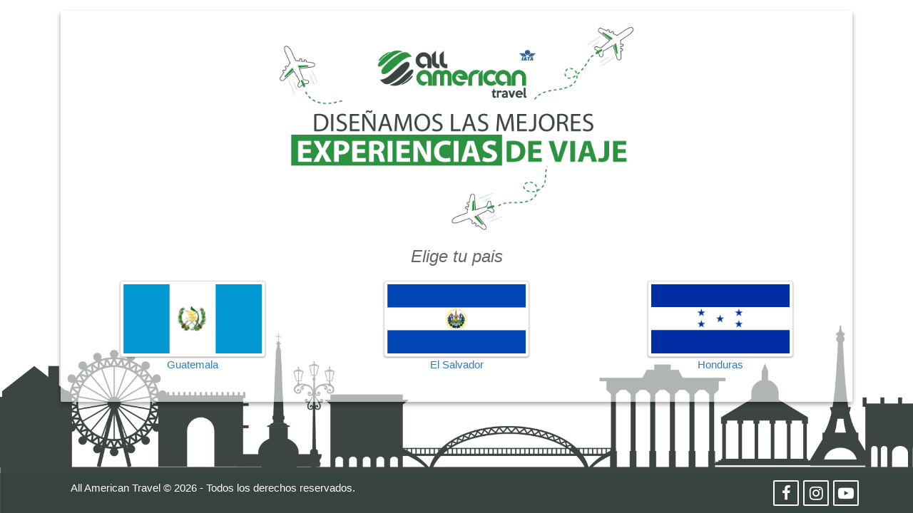

--- FILE ---
content_type: text/html; charset=UTF-8
request_url: https://allamerican.travel/
body_size: 918
content:
<!DOCTYPE html>
<html lang="en" >
<head>
	<meta charset="UTF-8">
	<title>All American Travel</title>
	
	<meta name="apple-mobile-web-app-capable" content="yes" />
	<meta name="viewport" content="width=device-width, initial-scale=1.0, maximum-scale=1.0, user-scalable=no" />
	<meta name="description" content="">
	<meta name="keywords" content="Agencia de viajes">
	
	<link href="https://allamerican.travel/elsalvador/wp-content/themes/lovetravel/img/favicon/favicon.ico" rel="shortcut icon" type="image/x-icon">
	<link rel="stylesheet" href="codes/css/bootstrap.min.css">
	<link rel="stylesheet" href="codes/css/style.css">
	<link rel="stylesheet" href="codes/css/main.css">
	<link rel="stylesheet" href="codes/css/util.css">
	<link rel="stylesheet" href="codes/css/font-awesome.min.css">
</head>
<style>
    body {
 background-image: url("codes/images/02.jpg");
 background-color: #cccccc;
  height: 100%;
  background-position: center;
  background-repeat: no-repeat;
  background-size: cover; 
}
</style>

<body>


	<div class="container text-center">
		<div class="content">
			<div class="row" style="width: 100%;">
				<div class="col-md-12" >
					<div class="card card-2" >
						<br>
						
						<center>
							<img src="codes/images/imagen_logo.png" class="img-responsive" alt="All American Travel" style="max-width: 45%;">
						</center><br>
						<center>
							<h3 style="font-style:italic;">Elige tu pais</h3>
						</center> <br>
						<!--
							<h2>Bienvenido a All American Travel</h2>
							<h4>¡Somos la agencia de viajes #1 de El Salvador y ahora nos estamos expandiendo por Centro America!</h4>
						-->

						<div class="col-md-4 col-ms-4 col-xs-4">
							<a href="https://allamerican.travel/guatemala/">
								<img src="codes/images/banderas/gua.jpg" alt="Guatemala" class="img-responsive img-thumbnail img-banderas card-1" style="width: 60%; height: 95%"><br>
								Guatemala
							</a>
						</div>

						<div class="col-md-4 col-ms-4 col-xs-4">
							<a href="https://allamerican.travel/elsalvador/">
								<img src="codes/images/banderas/sal.jpg" alt="El Salvador" class="img-responsive img-thumbnail img-banderas card-1" style="width: 60%; height: 95%"><br>
								El Salvador
							</a>
						</div>

						<div class="col-md-4 col-ms-4 col-xs-4">
							<a href="https://allamerican.travel/honduras/">
								<img src="codes/images/banderas/hon.jpg" alt="Honduras" class="img-responsive img-thumbnail img-banderas card-1"  style="width: 60%; height: 95%"><br>
								Honduras
							</a>
						</div>

						<div class="col-md-12">
							<br><br>
						</div>
					</div>
				</div>
			</div>
		</div>
	</div>

	<footer>
		<div class="container">
			<div class="row">
				<div class="col-md-5">
					All American Travel &copy; 2026 - Todos los derechos reservados.
				</div>

				<div class="col-md-7">
					<div class="pull-right">
						<div class="flex-w">
							<a href="https://www.facebook.com/AllAmericanTravel/" class="size3 flex-c-m how-social trans-04 m-r-6" target="_blank">
								<i class="fa fa-facebook"></i>
							</a>

							<a href="https://www.instagram.com/AllAmericanTravel/" target="_blank" class="size3 flex-c-m how-social trans-04 m-r-6">
								<i class="fa fa-instagram"></i>
							</a>

							<a href="https://www.youtube.com/channel/UCTpejL79Qvync91D-ivn0bg/featured" target="_blank" class="size3 flex-c-m how-social trans-04 m-r-6">
								<i class="fa fa-youtube-play"></i>
							</a>
						</div>
					</div>
				</div>
			</div>
		</div>
	</footer>

</body>
</html>


--- FILE ---
content_type: text/css
request_url: https://allamerican.travel/codes/css/style.css
body_size: 853
content:
/*
Theme Name: HUGE
Description: Creative Coming Soon Template
Author: SquirrelLabs
Author URI: https://themeforest.net/user/squirrellabs/portfolio?ref=SquirrelLab
Version: 1.0
License: https://themeforest.net/licenses/standard

---

/*******************************
  Table of Contents

  1.0 General Styles
  2.0 Content Styles
  3.0 Countdown
*******************************/

/**********************************/
/******* 1.0 General Styles *******/
/**********************************/
@import url("https://fonts.googleapis.com/css?family=Voltaire");

html{
  min-height: 100%;
  height: 100%;
  overflow-x: hidden;
}

body {
  background: #2a9241;
  margin: 0;
  padding: 0;
  font-family: "Voltaire", Helvetica, Arial, sans-serif;
  font-weight: 400
}

* {
	margin: 0;
	padding: 0;
}

/**********************************/
/******* 2.0 Content Styles *******/
/**********************************/
#world {
	position: absolute;
	width: 100%;
	height: 100%;
	overflow: hidden;
	background: linear-gradient(#8db9f3, #fff);
}
.content {
  position: relative;
}
.content * {
  pointer-events: visible;
}
.content .logo img {
  height: 32px;
  margin-bottom: 15vh;
  box-sizing: content-box;
}
.content h1 {
  color: #333;
  font-size: 4em;
  position: relative;
  font-weight: 400;
  margin: 30px 0;
}
.content h2 {
  color: #333;
  font-weight: 500;
  font-size: 1.7em;
  margin-bottom: 10px;
}
.content h4 {
  margin-bottom: 50px;
}
.content .btn {
  font-size: 13px;
  font-weight: 700;
  text-decoration: none;
  -webkit-border-radius: 50px;
  -moz-border-radius: 50px;
  border-radius: 50px;
  border: 2px solid #333;
  padding: 12px 19px;
  color: #333;
  display: inline-block;
  position: relative;
  z-index: 3;
}
.content a:hover {
  opacity: 0.8;
}

/**********************************/
/*******    3.0 Countdown   *******/
/**********************************/
#countdown {
  margin: 10vh 0 1vh;
  top: 5%;
  left: 0;
  right: 0;
  height: 100px;
  width: 50%;
}

#countdown.show {
  display: block;
}

#countdown > div {
  position: relative;
  float: left;
  width: 20%;
  font-size: 3vw;
  font-weight: 100;
  line-height: .8em;
  letter-spacing: 2px;
  text-align: left;
  color: #333;
}

#countdown > div > span {
  display: block;
  font-size: 1.2vw;
  font-weight: 100;
  line-height: 1.2em;
  letter-spacing: 0;
  margin-top: 20px;
  color: #555;
  text-transform: lowercase
}

@media (max-width:480px) {
    #countdown {
        width: 100%;
    }
    #countdown > div {
        width: 25%;
        font-size: 30px;
        font-weight: 700;
        line-height: .8em;
        letter-spacing: 2px;
    }
    #countdown > div > span {
      font-size: 11px;
    }
}


body {
  background: #e2e1e0;
  text-align: center;
}

.card {
  background-color:rgb(255,255,255,0.6);
  
  border-radius: 2px;
  display: inline-block;
  margin: 1rem;
  position: relative;
  width: 100%;
}

.card-1 {
  box-shadow: 0 1px 3px rgba(0,0,0,0.12), 0 1px 2px rgba(0,0,0,0.24);
  transition: all 0.3s cubic-bezier(.25,.8,.25,1);
}

.card-1:hover {
  box-shadow: 0 14px 28px rgba(0,0,0,0.25), 0 10px 10px rgba(0,0,0,0.22);
}

.card-2 {
  box-shadow: 0 3px 6px rgba(0,0,0,0.16), 0 3px 6px rgba(0,0,0,0.23);
}

.card-3 {
  box-shadow: 0 10px 20px rgba(0,0,0,0.19), 0 6px 6px rgba(0,0,0,0.23);
}

.card-4 {
  box-shadow: 0 14px 28px rgba(0,0,0,0.25), 0 10px 10px rgba(0,0,0,0.22);
}

.card-5 {
  box-shadow: 0 19px 38px rgba(0,0,0,0.30), 0 15px 12px rgba(0,0,0,0.22);
}


.img-banderas{
  width: 160px;
  height: 100px;
}

footer {
  background-color:rgb(55,67,65,0.8);
  position: absolute;
  bottom: 0;
  width: 100%;
  padding: 10px;
  color: white;
}

--- FILE ---
content_type: text/css
request_url: https://allamerican.travel/codes/css/main.css
body_size: 2131
content:
/*------------------------------------------------------------------
Project:  ComingSoon
Version:  
Last change:  
Assigned to:  Bach Le
Primary use:  
-------------------------------------------------------------------*/



/*//////////////////////////////////////////////////////////////////
[ FONT ]*/

@font-face {
  font-family: Poppins-Regular;
  src: url('../fonts/Poppins/Poppins-Regular.ttf'); 
}

@font-face {
  font-family: Poppins-Bold;
  src: url('../fonts/Poppins/Poppins-Bold.ttf'); 
}

@font-face {
  font-family: Aldrich-Regular;
  src: url('../fonts/Aldrich/Aldrich-Regular.ttf'); 
}



/*//////////////////////////////////////////////////////////////////
[ RS PLUGIN ]*/
/*---------------------------------------------*/
.container {max-width: 1200px;}



/*//////////////////////////////////////////////////////////////////
[ Form ]*/

/*---------------------------------------------*/
.wrap-input100 {
  position: relative;
  width: 100%;
  height: 50px;
  z-index: 1;
}

.input100 {
  display: block;
  width: 100%;
  background: #f5f5f5;
  height: 100%;
  border-radius: 25px;
  padding: 0 20px;
  text-align: center;
}

.focus-input100 {
  content: '';
  display: block;
  position: absolute;
  bottom: 0;
  left: 0;
  z-index: -1;
  width: 100%;
  height: 100%;
  border-radius: 35px;
  box-shadow: 0px 0px 0px 0px;
  color: rgba(0,178,111, 0.5);
}

.input100:focus + .focus-input100 {
  -webkit-animation: anim-shadow 0.5s ease-in-out forwards;
  animation: anim-shadow 0.5s ease-in-out forwards;
}

@-webkit-keyframes anim-shadow {
  to {
    box-shadow: 0px 0px 80px 30px;
    opacity: 0;
  }
}

@keyframes anim-shadow {
  to {
    box-shadow: 0px 0px 80px 30px;
    opacity: 0;
  }
}


/*------------------------------------------------------------------
[ Alert validate ]*/

.validate-input {
  position: relative;
}

.alert-validate::before {
  content: attr(data-validate);
  position: absolute;
  max-width: 70%;
  background-color: #fff;
  border: 1px solid #c80000;
  border-radius: 16px;
  padding: 5px 30px 6px 10px;
  top: 50%;
  -webkit-transform: translateY(-50%);
  -moz-transform: translateY(-50%);
  -ms-transform: translateY(-50%);
  -o-transform: translateY(-50%);
  transform: translateY(-50%);
  right: 12px;
  pointer-events: none;

  font-family: Poppins-Bold;
  color: #c80000;
  font-size: 12px;
  line-height: 1.4;
  text-align: left;

  visibility: hidden;
  opacity: 0;

  -webkit-transition: opacity 0.4s;
  -o-transition: opacity 0.4s;
  -moz-transition: opacity 0.4s;
  transition: opacity 0.4s;
}

.alert-validate::after {
  content: "\f06a";
  font-family: FontAwesome;
  display: block;
  position: absolute;
  color: #c80000;
  font-size: 16px;
  top: 50%;
  -webkit-transform: translateY(-50%);
  -moz-transform: translateY(-50%);
  -ms-transform: translateY(-50%);
  -o-transform: translateY(-50%);
  transform: translateY(-50%);
  right: 18px;
}

.alert-validate:hover:before {
  visibility: visible;
  opacity: 1;
}

@media (max-width: 992px) {
  .alert-validate::before {
    visibility: visible;
    opacity: 1;
  }
}

/*//////////////////////////////////////////////////////////////////
[ RS Flip Clock ]*/
.flip-clock-wrapper {
  display: -webkit-box;
  display: -webkit-flex;
  display: -moz-box;
  display: -ms-flexbox;
  display: flex;
  flex-wrap: wrap;
  position: relative;
  max-width: 100%;
  margin: 0;
  margin-bottom: 20px;
}

.flip-clock-wrapper .flip {
  box-shadow: none;
  margin-bottom: 50px;
}

.flip-clock-wrapper ul {
  position: relative;
  float: unset;
  margin: 2px;
  width: 41px;
  height: 54px;
  font-size: 36px;
  font-weight: unset;
  line-height: unset;
  border-radius: 3px;
  background: #0d1629;
}

.flip-clock-wrapper ul li {
  line-height: unset;
}

.flip-clock-wrapper ul li a div {
  outline: none;
}

.flip-clock-wrapper ul li a div div.inn {
  font-family:  Aldrich-Regular;
  color: #fff;
  font-size: 35px;
  font-weight: unset;
  text-align: unset;

  display: -webkit-box;
  display: -webkit-flex;
  display: -moz-box;
  display: -ms-flexbox;
  display: flex;
  align-items: center;
  justify-content: center;
  position: absolute;
  left: 0;
  z-index: 1;
  width: 100%;
  height: 200%;
  text-shadow: 0 0px 0px #000;
  background-color: #0d1629;
  border-radius: 3px;
} 

.flip-clock-wrapper ul li a div .shadow {
  border-radius: 3px;
}

.flip-clock-wrapper ul li a div.up:after {
  display: none;
}

/*---------------------------------------------*/
.flip-clock-divider {
  display: block;
  float: unset;
  position: relative;
  width: 26px;
  height: 54px;
}

.flip-clock-divider span {
  display: none;
}

.flip-clock-divider::before {
  content: ":";
  font-family: Aldrich-Regular;
  color: #fff;
  font-size: 30px;
  display: -webkit-box;
  display: -webkit-flex;
  display: -moz-box;
  display: -ms-flexbox;
  display: flex;
  justify-content: center;
  align-items: center;
  width: 100%;
  height: 100%;
}

.flip-clock-divider.days::before {
  display: none;
}

.flip-clock-divider::after {
  font-family: Poppins-Regular;
  color: #fff;
  font-size: 12px;
  text-transform: uppercase;

  display: block;
  text-align: center;
  width: 90px;
  position: absolute;
  left: 100%;
  top: 100%;
  padding-top: 16px;
}

.flip-clock-divider.days::after {
  content: "days";
}

.flip-clock-divider.hours::after {
  content: "hrs";
}

.flip-clock-divider.minutes::after {
  content: "min";
}

.flip-clock-divider.seconds::after {
  content: "sec";
}

@media (max-width: 1200px) {
  .flip-clock-wrapper {
    justify-content: center;
  }
}

@media (max-width: 576px) {
  .flip-clock-wrapper {
    max-width: 240px;
    margin-right: 26px;
  }

  .flip-clock-divider.days {
    width: 26px;
  }

  .flip-clock-divider.minutes::before {
    display: none;
  }
}


/*==================================================================
    TEXT TEXT TEXT TEXT TEXT TEXT TEXT TEXT TEXT TEXT TEXT TEXT TEXT
==================================================================*/

/*==================================================================
[ Color ]*/
.cl0 {color: #fff;}




/*//////////////////////////////////////////////////////////////////
[ S-Text 0 - 15 ]*/
.s1-txt1 {
  font-family: Poppins-Bold;
  font-size: 15px;
  color: #555;
  line-height: 1.2;
}

.s1-txt2 {
  font-family: Poppins-Bold;
  font-size: 15px;
  color: #fff;
  line-height: 1.2;
}

.s1-txt3 {
  font-family: Poppins-Regular;
  font-size: 13px;
  color: #999;
  line-height: 1.5;
}

/*//////////////////////////////////////////////////////////////////
[ M-Text 16 - 25 ]*/




/*//////////////////////////////////////////////////////////////////
[ L-Text >= 26 ]*/
.l1-txt1 {
  font-family: Poppins-Regular;
  font-size: 30px;
  color: #fff;
  line-height: 1.2;
  text-transform: uppercase;
}

.l1-txt2 {
  font-family: Poppins-Bold;
  font-size: 70px;
  color: #fff;
  line-height: 1.1;
  text-transform: uppercase;
}

.l1-txt3 {
  font-family: Poppins-Bold;
  font-size: 30px;
  color: #333;
  line-height: 1.2;
  text-transform: uppercase;
}

/*==================================================================
   SHAPE SHAPE SHAPE SHAPE SHAPE SHAPE SHAPE SHAPE SHAPE SHAPE SHAPE
==================================================================*/
/*//////////////////////////////////////////////////////////////////
[ Size ]*/
.size1 {
  width: 100%;
  min-height: 100vh;
}

.size2 {
  width: 100%;
  height: 50px;
}

.size3 {
  width: 36px;
  height: 36px;
}


/*//////////////////////////////////////////////////////////////////
[ Width ]*/
.wsize1 {
  width: 390px;
  max-width: 100%;
}

/*//////////////////////////////////////////////////////////////////
[ Height ]*/




/*//////////////////////////////////////////////////////////////////
[ Background ]*/
.bg0 {background-color: #fff;}

.bg-img1 {
  background-position: center;
  background-repeat: no-repeat;
  background-size: cover;
}




/*//////////////////////////////////////////////////////////////////
[ Border ]*/
.bor1 {
  border-radius: 10px;
}




/*==================================================================
   WHERE WHERE WHERE WHERE WHERE WHERE WHERE WHERE WHERE WHERE WHERE  
==================================================================*/




/*==================================================================
 HOW HOW HOW HOW HOW HOW HOW HOW HOW HOW HOW HOW HOW HOW HOW HOW HOW 
==================================================================*/
.placeholder0::-webkit-input-placeholder { color: #999999;}
.placeholder0:-moz-placeholder { color: #999999;}
.placeholder0::-moz-placeholder { color: #999999;}
.placeholder0:-ms-input-placeholder { color: #999999;}

/*---------------------------------------------*/
.overlay1 {
  position: relative;
  z-index: 1;
}
.overlay1::before {
  content: "";
  display: block;
  position: absolute;
  z-index: -1;
  width: 100%;
  height: 100%;
  top: 0;
  left: 0;
  background: #30bab6;
  background: -webkit-linear-gradient(top, #009efd, #2af598);
  background: -o-linear-gradient(top, #009efd, #2af598);
  background: -moz-linear-gradient(top, #009efd, #2af598);
  background: linear-gradient(top, #009efd, #2af598);
  opacity: 0.8;
}

/*---------------------------------------------*/
.how-btn1 {
  border-radius: 25px;
  background-color: #00b26f;
  padding-right: 20px;
  padding-left: 20px;
}

.how-btn1:hover {
  background-color: #333333;
}

/*---------------------------------------------*/
.wrappic1 {
  display: block;
  flex-grow: 1;
}

.wrappic1 img {
  max-width: 100%;
}

/*---------------------------------------------*/
.how-social {
  color: #fff;
  font-size: 22px;

  background-color: transparent;
  border: 2px solid #fff;
  border-radius: 2px;
}

.how-social:hover {
  background-color: #25933f;
  color: #fff;
}

/*//////////////////////////////////////////////////////////////////
[ Pseudo ]*/

/*------------------------------------------------------------------
[ Focus ]*/
.focus-in0:focus::-webkit-input-placeholder { color:transparent; }
.focus-in0:focus:-moz-placeholder { color:transparent; }
.focus-in0:focus::-moz-placeholder { color:transparent; }
.focus-in0:focus:-ms-input-placeholder { color:transparent; }


/*------------------------------------------------------------------
[ Hover ]*/
.hov-cl0:hover {color: #fff;}
.hov-bg0:hover {background-color: #fff;}

/*---------------------------------------------*/







/*==================================================================
  RESPONSIVE RESPONSIVE RESPONSIVE RESPONSIVE RESPONSIVE RESPONSIVE
==================================================================*/
/*//////////////////////////////////////////////////////////////////
[ XXL ]*/
@media (max-width: 1400px) {
  .respon1 {
    padding: 15px;
  }
}

/*//////////////////////////////////////////////////////////////////
[ XL ]*/
@media (max-width: 1200px) {
  .m-0-xl {margin: 0;}
  .m-lr-0-xl {margin-left: 0; margin-right: 0;}
  .m-lr-15-xl {margin-left: 15px; margin-right: 15px;}
  .m-l-0-xl {margin-left: 0;}
  .m-r-0-xl {margin-right: 0;}
  .m-l-15-xl {margin-left: 15px;}
  .m-r-15-xl {margin-right: 15px;}

  .p-0-xl {padding: 0;}
  .p-lr-0-xl {padding-left: 0; padding-right: 0;}
  .p-lr-15-xl {padding-left: 15px; padding-right: 15px;}
  .p-l-0-xl {padding-left: 0;}
  .p-r-0-xl {padding-right: 0;}
  .p-l-15-xl {padding-left: 15px;}
  .p-r-15-xl {padding-right: 15px;}

  .w-full-xl {width: 100%;}

  /*---------------------------------------------*/
  .respon1 {
    flex-direction: column;
    align-items: center;
  }

  /*---------------------------------------------*/
  .respon2 {
    text-align: center;
  }

  /*---------------------------------------------*/
  .respon3 {
    display: -webkit-box;
    display: -webkit-flex;
    display: -moz-box;
    display: -ms-flexbox;
    display: flex;
    flex-direction: column;
    align-items: center;
  }
}


/*//////////////////////////////////////////////////////////////////
[ LG ]*/
@media (max-width: 992px) {
  .m-0-lg {margin: 0;}
  .m-lr-0-lg {margin-left: 0; margin-right: 0;}
  .m-lr-15-lg {margin-left: 15px; margin-right: 15px;}
  .m-l-0-lg {margin-left: 0;}
  .m-r-0-lg {margin-right: 0;}
  .m-l-15-lg {margin-left: 15px;}
  .m-r-15-lg {margin-right: 15px;}

  .p-0-lg {padding: 0;}
  .p-lr-0-lg {padding-left: 0; padding-right: 0;}
  .p-lr-15-lg {padding-left: 15px; padding-right: 15px;}
  .p-l-0-lg {padding-left: 0;}
  .p-r-0-lg{padding-right: 0;}
  .p-l-15-lg {padding-left: 15px;}
  .p-r-15-lg {padding-right: 15px;}

  .w-full-lg {width: 100%;}

  /*---------------------------------------------*/


}


/*//////////////////////////////////////////////////////////////////
[ MD ]*/
@media (max-width: 768px) {
  .m-0-md {margin: 0;}
  .m-lr-0-md {margin-left: 0; margin-right: 0;}
  .m-lr-15-md {margin-left: 15px; margin-right: 15px;}
  .m-l-0-md {margin-left: 0;}
  .m-r-0-md {margin-right: 0;}
  .m-l-15-md {margin-left: 15px;}
  .m-r-15-md {margin-right: 15px;}

  .p-0-md {padding: 0;}
  .p-lr-0-md {padding-left: 0; padding-right: 0;}
  .p-lr-15-md {padding-left: 15px; padding-right: 15px;}
  .p-l-0-md {padding-left: 0;}
  .p-r-0-md{padding-right: 0;}
  .p-l-15-md {padding-left: 15px;}
  .p-r-15-md {padding-right: 15px;}

  .w-full-md {width: 100%;}
  /*---------------------------------------------*/

}


/*//////////////////////////////////////////////////////////////////
[ SM ]*/
@media (max-width: 576px) {
  .m-0-sm {margin: 0;}
  .m-lr-0-sm {margin-left: 0; margin-right: 0;}
  .m-lr-15-sm {margin-left: 15px; margin-right: 15px;}
  .m-l-0-sm {margin-left: 0;}
  .m-r-0-sm {margin-right: 0;}
  .m-l-15-sm {margin-left: 15px;}
  .m-r-15-sm {margin-right: 15px;}

  .p-0-sm {padding: 0;}
  .p-lr-0-sm {padding-left: 0; padding-right: 0;}
  .p-lr-15-sm {padding-left: 15px; padding-right: 15px;}
  .p-l-0-sm {padding-left: 0;}
  .p-r-0-sm{padding-right: 0;}
  .p-l-15-sm {padding-left: 15px;}
  .p-r-15-sm {padding-right: 15px;}

  .w-full-sm {width: 100%;}

  /*---------------------------------------------*/
  .respon4 {
    font-size: 50px;
  }

  /*---------------------------------------------*/
  .respon5 {
    padding-left: 20px;
    padding-right: 14px;
    padding-bottom: 50px;
  }
  
}


/*//////////////////////////////////////////////////////////////////
[ SSM ]*/
@media (max-width: 480px) {
  .m-0-ssm {margin: 0;}
  .m-lr-0-ssm {margin-left: 0; margin-right: 0;}
  .m-lr-15-ssm {margin-left: 15px; margin-right: 15px;}
  .m-l-0-ssm {margin-left: 0;}
  .m-r-0-ssm {margin-right: 0;}
  .m-l-15-ssm {margin-left: 15px;}
  .m-r-15-ssm {margin-right: 15px;}

  .p-0-ssm {padding: 0;}
  .p-lr-0-ssm {padding-left: 0; padding-right: 0;}
  .p-lr-15-ssm {padding-left: 15px; padding-right: 15px;}
  .p-l-0-ssm {padding-left: 0;}
  .p-r-0-ssm{padding-right: 0;}
  .p-l-15-ssm {padding-left: 15px;}
  .p-r-15-ssm {padding-right: 15px;}

  .w-full-ssm {width: 100%;}
  /*---------------------------------------------*/

}